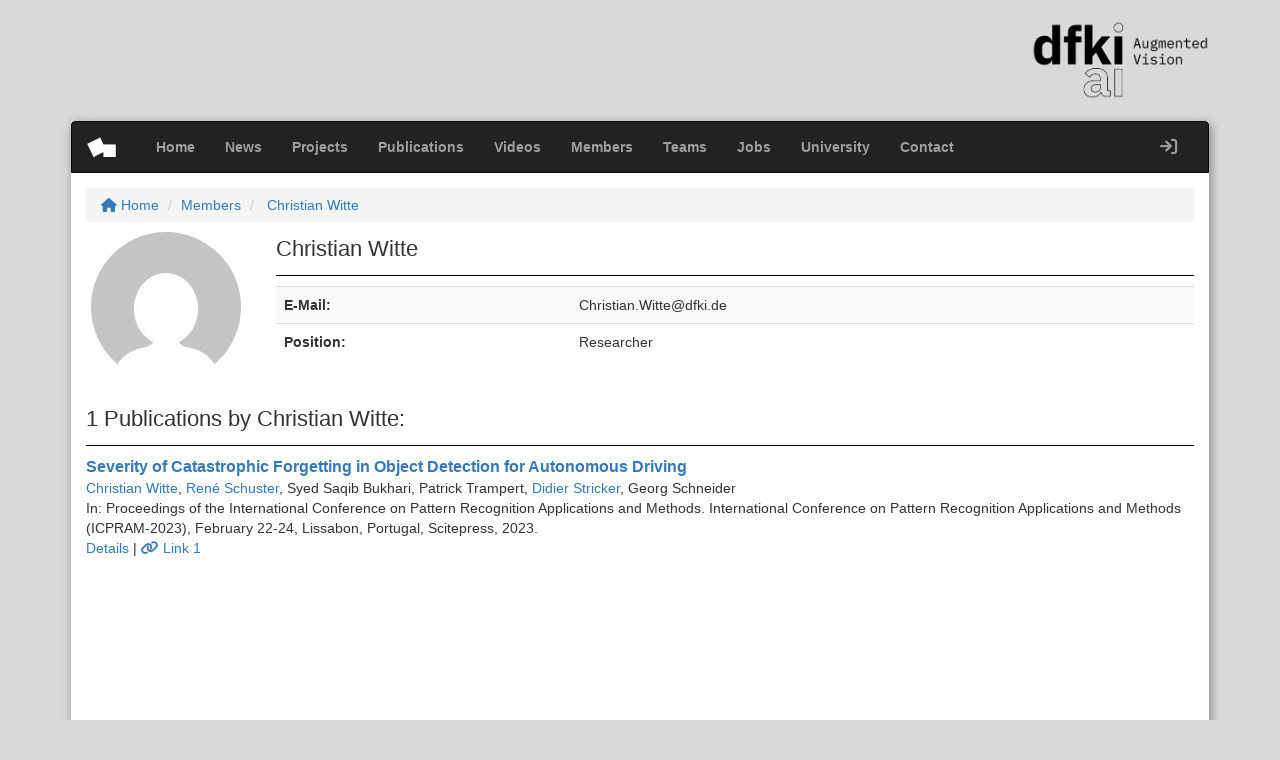

--- FILE ---
content_type: text/javascript
request_url: https://av.dfki.de/wp-content/themes/av-dfki/jquery-validate/methods_de.min.js?ver=1.3
body_size: 474
content:
/*! jQuery Validation Plugin - v1.13.0 - 7/1/2014
 * http://jqueryvalidation.org/
 * Copyright (c) 2014 Jörn Zaefferer; Licensed MIT */
!function(a){"function"==typeof define&&define.amd?define(["jquery","../jquery.validate.min"],a):a(jQuery)}(function(a){a.extend(a.validator.methods,{date:function(a,b){return this.optional(b)||/^\d\d?\.\d\d?\.\d\d\d?\d?$/.test(a)},number:function(a,b){return this.optional(b)||/^-?(?:\d+|\d{1,3}(?:\.\d{3})+)(?:,\d+)?$/.test(a)}})});